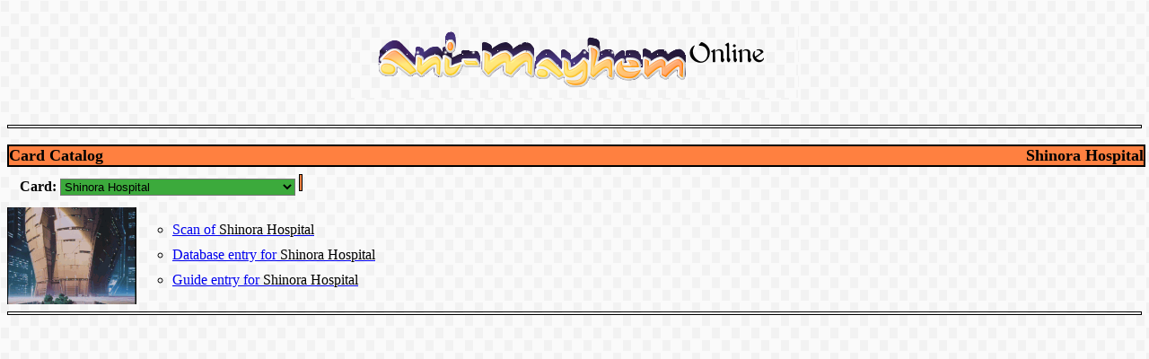

--- FILE ---
content_type: text/html; charset=utf-8
request_url: http://www.ani-mayhem.com/cardcatalog.aspx?xmlid=card532
body_size: 51248
content:
<?xml version="1.0" encoding="utf-8"?>
<!DOCTYPE html PUBLIC "-//W3C//DTD XHTML 1.1//EN" "http://www.w3.org/MarkUp/DTD/xhtml11.dtd">
<html xml:lang="en" xmlns="http://www.w3.org/1999/xhtml">
	<head>
		<title>Ani-Mayhem Online - Card Catalog - Shinora Hospital</title>
		<link rel="stylesheet" href="http://www.ani-mayhem.com/ani-mayhem.css" type="text/css" />
		<link rel="stylesheet" href="http://www.ani-mayhem.com/index.css" type="text/css" />
		<link rel="shortcut icon" href="http://www.ani-mayhem.com/ani-mayhem.ico" type="image/x-icon" />
	</head>
	<body id="cardcatalog">
		<h1>
			<a href="http://www.ani-mayhem.com/">
				<img src="http://www.ani-mayhem.com/ani-mayhem.png" alt="Ani-Mayhem Online" />
			</a>
		</h1>
		<hr />
		<h2 class="majordisaster">
			<span class="title">Card Catalog</span>
			<span class="date">Shinora Hospital</span>
		</h2>
		<form method="get" action="http://www.ani-mayhem.com/cardcatalog.aspx">
			<fieldset>
				<label for="xmlid">
					Card:
				</label>
				<select name="xmlid" id="xmlid" class="location">
					<optgroup label="Characters" class="character">
						<option value="card001">A-ko Magami</option>
						<option value="card002">Adult Gohan</option>
						<option value="card003">Afura Mann</option>
						<option value="card004">Agent "D"</option>
						<option value="card005">Akane Tendo</option>
						<option value="card006">Al</option>
						<option value="card007">Alielle</option>
						<option value="card008">Annapuna</option>
						<option value="card009">Armitage</option>
						<option value="card010">Atlia</option>
						<option value="card011">Ayaka Kisaragi</option>
						<option value="card012">B-ko Daitokuji</option>
						<option value="card013">Baba</option>
						<option value="card014">Baby Gohan</option>
						<option value="card015">Bubbles</option>
						<option value="card016">Bulma</option>
						<option value="card017">Captain Napolipolita</option>
						<option value="card018">Chaplain</option>
						<option value="card019">Chi-Chi</option>
						<option value="card020">Chiao-Tzu</option>
						<option value="card021">Chief Servant Londs</option>
						<option value="card022">Dailey Wong</option>
						<option value="card023">Detective Kiyone</option>
						<option value="card024">Detective Mihoshi</option>
						<option value="card025">Dr. Tofu</option>
						<option value="card026">Eddie</option>
						<option value="card027">Farmer with shotgun</option>
						<option value="card028">Future Trunks</option>
						<option value="card029">Galus</option>
						<option value="card030">Genma Saotome</option>
						<option value="card031">Gohan the Barbarian</option>
						<option value="card032">Goku</option>
						<option value="card033">Goku</option>
						<option value="card034">Goten</option>
						<option value="card035">Gregory</option>
						<option value="card036">Julian "Pluto" Moore</option>
						<option value="card037">Kami</option>
						<option value="card038">Katsuhiko Jinnai</option>
						<option value="card039">Kiriya</option>
						<option value="card040">Kozo Karino</option>
						<option value="card041">Krillin</option>
						<option value="card042">Leon McNichol</option>
						<option value="card043">Leona Ozaki</option>
						<option value="card044">Linna Yamazaki</option>
						<option value="card045">Lisa Vannett</option>
						<option value="card046">Little Washu</option>
						<option value="card047">Lt. Randolph</option>
						<option value="card048">Lunch</option>
						<option value="card049">Mackie Stingray</option>
						<option value="card050">Magical Girl Pretty Sammy</option>
						<option value="card051">Makoto Mizuhara</option>
						<option value="card052">Mamoru Shimesu</option>
						<option value="card053">Master Roshi</option>
						<option value="card054">Miss Ayumi</option>
						<option value="card055">Miz Mishtal</option>
						<option value="card056">Mousse</option>
						<option value="card057">Mr. Masamichi Fujisawa</option>
						<option value="card058">Mr. Panda</option>
						<option value="card059">Mu-Mu Chan</option>
						<option value="card060">Nabiki Tendo</option>
						<option value="card061">Nail</option>
						<option value="card062">Nanami Jinnai</option>
						<option value="card063">Nanami Rokugo</option>
						<option value="card064">Naomi Armitage</option>
						<option value="card065">Nene Romanova</option>
						<option value="card066">Oolong</option>
						<option value="card067">Ox-King</option>
						<option value="card068">P-Chan</option>
						<option value="card069">Piccolo</option>
						<option value="card070">Princess Ayeka</option>
						<option value="card071">Princess Sasami</option>
						<option value="card072">Priss Asagiri</option>
						<option value="card073">Ranma Saotome (boy type)</option>
						<option value="card074">Ranma Saotome (girl type)</option>
						<option value="card075">Reika "Vision" Chang</option>
						<option value="card076">Rokkon</option>
						<option value="card077">Ross Sylibus</option>
						<option value="card078">Ryo-Ohki (Cabbit)</option>
						<option value="card079">Ryo-Ohki (Ship)</option>
						<option value="card080">Ryoga Hibiki</option>
						<option value="card081">Ryoko</option>
						<option value="card082">Shampoo</option>
						<option value="card083">Shampoo (Cat)</option>
						<option value="card084">Shayla-Shayla</option>
						<option value="card085">Specs</option>
						<option value="card086">Squad Leader Britain</option>
						<option value="card087">Super Saiyan (Goku)</option>
						<option value="card088">Super Saiyan (Goten)</option>
						<option value="card089">Super Saiyan (Trunks)</option>
						<option value="card090">Sylia Stingray</option>
						<option value="card091">Sylvie</option>
						<option value="card092">Tenchi Masaki</option>
						<option value="card093">Tien (Tenshinhan)</option>
						<option value="card094">Trunks</option>
						<option value="card095">Ukyo Kuonji</option>
						<option value="card096">Unipuma</option>
						<option value="card097">Washu</option>
						<option value="card098">Yajirobe</option>
						<option value="card099">Yamcha (The Desert Bandit)</option>
						<option value="card100">Young Belldandy</option>
						<option value="card101">Young Gohan</option>
					</optgroup>
					<optgroup label="Enhancements" class="enhancement">
						<option value="card102">A Goddess' Kiss</option>
						<option value="card103">Akagiyama Missiles</option>
						<option value="card104">Assassin Disquise</option>
						<option value="card105">Better Off Dead</option>
						<option value="card106">Bump on the Head</option>
						<option value="card107">Clean Livin'</option>
						<option value="card108">Data Stream</option>
						<option value="card109">Don't Touch!!</option>
						<option value="card110">Exorcism Circle</option>
						<option value="card111">Fatora Disquise</option>
						<option value="card112">Gene Doubling</option>
						<option value="card113">Good Deed</option>
						<option value="card114">Heavy Gravity Training</option>
						<option value="card115">I Like to Watch</option>
						<option value="card116">I'm Buyin'</option>
						<option value="card117">Immortality</option>
						<option value="card118">Inhuman Strength</option>
						<option value="card119">Interdimensional Teleport</option>
						<option value="card120">Jacking In</option>
						<option value="card121">Jump</option>
						<option value="card122">Juraian Battlesuit</option>
						<option value="card123">Juraian Ultra Battlesuit</option>
						<option value="card124">Leap of Faith</option>
						<option value="card125">M.V.P.</option>
						<option value="card126">Maid Disquise</option>
						<option value="card127">Medical Disguise</option>
						<option value="card128">Military Disquise</option>
						<option value="card129">Mind Scanner</option>
						<option value="card130">Mountain Man</option>
						<option value="card131">Pass Around</option>
						<option value="card132">Patiently Waiting</option>
						<option value="card133">Peep Hole</option>
						<option value="card134">Peeping Disguise</option>
						<option value="card135">Personal Training</option>
						<option value="card136">Pleasure Treatment</option>
						<option value="card137">Police Disguise</option>
						<option value="card138">Police Forensics Expert</option>
						<option value="card139">Power Chi</option>
						<option value="card140">Robot Flight Crew</option>
						<option value="card141">Robot Guard</option>
						<option value="card142">Servant</option>
						<option value="card143">Speed</option>
						<option value="card144">Speed II</option>
						<option value="card145">Spirit</option>
						<option value="card146">Spirit Fighting</option>
						<option value="card147">Survey</option>
						<option value="card148">Survival Training</option>
						<option value="card149">Teacher Disguise</option>
						<option value="card150">This Device</option>
						<option value="card151">Turbo Boost</option>
						<option value="card152">Wedding Jewels</option>
						<option value="card153">Weighted Clothing</option>
						<option value="card154">Wings Of The Light Hawk</option>
						<option value="card155">Wrist Lasers</option>
						<option value="card156">Yosho Masaki</option>
						<option value="card157">Yukinojo</option>
					</optgroup>
					<optgroup label="Equipment" class="equipment">
						<option value="card158">Airbus</option>
						<option value="card159">Akagiyama 23</option>
						<option value="card160">Algebra</option>
						<option value="card161">Armitage's Gun</option>
						<option value="card162">Attack Pods</option>
						<option value="card163">Bio-Ball Remover</option>
						<option value="card164">Blasters</option>
						<option value="card165">Bonaparte</option>
						<option value="card166">Comm Goggles</option>
						<option value="card167">Comm Phone</option>
						<option value="card168">Computer Link</option>
						<option value="card169">Control Cube</option>
						<option value="card170">Desert Skimmer</option>
						<option value="card171">Dimensional Hammer</option>
						<option value="card172">Dragon Radar</option>
						<option value="card173">Dream Mirror</option>
						<option value="card174">Electronic Day Planner</option>
						<option value="card175">Floating Car</option>
						<option value="card176">Giant's Toy Biplane</option>
						<option value="card177">Goz' Flying Machine</option>
						<option value="card178">Gravity Ship</option>
						<option value="card179">Hand Computer</option>
						<option value="card180">Hand Gun</option>
						<option value="card181">Jet Pack</option>
						<option value="card182">K-12 Battlesuit</option>
						<option value="card183">Kai's Dimensional Sedan</option>
						<option value="card184">Lamp of Fire</option>
						<option value="card185">Lamp of the Winds</option>
						<option value="card186">Leon's Boomer Rifle</option>
						<option value="card187">Leon's Missle Gun</option>
						<option value="card188">Light</option>
						<option value="card189">Linna's Hardsuit</option>
						<option value="card190">Mackie's Battlesuit</option>
						<option value="card191">Mars Shuttle</option>
						<option value="card192">Medical Scanner</option>
						<option value="card193">Mihoshi's Laser Pistol</option>
						<option value="card194">Namek Ship</option>
						<option value="card195">Nene's Hardsuit</option>
						<option value="card196">Pedal Copter</option>
						<option value="card197">Power Pole</option>
						<option value="card198">Priss' Hardsuit</option>
						<option value="card199">Pruning Shears</option>
						<option value="card200">Razor Balls</option>
						<option value="card201">Red Dragon Spirit Capture Star Sword</option>
						<option value="card202">Ring of Water</option>
						<option value="card203">Robot Slave</option>
						<option value="card204">Rocket Launcher</option>
						<option value="card205">Ross' Battle Suit</option>
						<option value="card206">Royal Flying Barge</option>
						<option value="card207">Saiyan Space Pod</option>
						<option value="card208">Scouter</option>
						<option value="card209">Shuttle Craft</option>
						<option value="card210">Swamp Boat</option>
						<option value="card211">Sylia's Hardsuit</option>
						<option value="card212">The Masaki Van</option>
						<option value="card213">Tracer Bug</option>
						<option value="card214">Transmitter Bra</option>
						<option value="card215">Tsunami</option>
						<option value="card216">Ura, The Armor Cat</option>
						<option value="card217">Vision's Private Jet</option>
						<option value="card218">Yajirobe's Hog</option>
					</optgroup>
					<optgroup label="Flash Effects" class="flasheffect">
						<option value="card219">Ambulance</option>
						<option value="card220">Angel of Mercy</option>
						<option value="card221">Assault with Intent to Kill</option>
						<option value="card222">Assisted Flight</option>
						<option value="card223">Assisted Shot</option>
						<option value="card224">Avoid Fire</option>
						<option value="card225">Back to Reality</option>
						<option value="card226">Bad Reputation</option>
						<option value="card227">Big Sucker Gas Slash</option>
						<option value="card228">Blown Main CPU</option>
						<option value="card229">Broken Back</option>
						<option value="card230">Call To God</option>
						<option value="card231">Change Direction</option>
						<option value="card232">Crazy Eyes</option>
						<option value="card233">Daylight</option>
						<option value="card234">Destructo Disk</option>
						<option value="card235">Divert Attack</option>
						<option value="card236">Dodonpa</option>
						<option value="card237">Don't Move</option>
						<option value="card238">Emergency Stop</option>
						<option value="card239">Equipment Breakdown</option>
						<option value="card240">Fake Item</option>
						<option value="card241">False Moon</option>
						<option value="card242">Female Jealousy</option>
						<option value="card243">Fire Shield</option>
						<option value="card244">Flying Block</option>
						<option value="card245">Following Orders</option>
						<option value="card246">Forceful Passage</option>
						<option value="card247">Frozen</option>
						<option value="card248">Genki-Dama</option>
						<option value="card249">Get Around</option>
						<option value="card250">Go Fish</option>
						<option value="card251">Gohan is Angry...</option>
						<option value="card252">Grab 'n Run</option>
						<option value="card253">Haste</option>
						<option value="card254">Hey, you're not dead!</option>
						<option value="card255">Hidden Weapon</option>
						<option value="card256">High Ground</option>
						<option value="card257">I've Been Waiting for You</option>
						<option value="card258">Introduction</option>
						<option value="card259">Jail Break</option>
						<option value="card260">Jan-Ken-Pon</option>
						<option value="card261">Just a Scratch</option>
						<option value="card262">Kamehameha</option>
						<option value="card263">Karaoke Taxi</option>
						<option value="card264">Keen Observation</option>
						<option value="card265">Know When to Run</option>
						<option value="card266">Laser Eyes</option>
						<option value="card267">Last Chance to Confess</option>
						<option value="card268">Loving You</option>
						<option value="card269">Lucky Shot</option>
						<option value="card270">Makkankoupousou</option>
						<option value="card271">Medical Treatment</option>
						<option value="card272">Meltdown</option>
						<option value="card273">Mihoshi's Driving</option>
						<option value="card274">Mindtap</option>
						<option value="card275">Minor Injury</option>
						<option value="card276">Misdirection</option>
						<option value="card277">Missile Walk</option>
						<option value="card278">Moon Destruction</option>
						<option value="card279">Mother Instinct</option>
						<option value="card280">Motorcycle Getaway</option>
						<option value="card281">Out of the Frying Pan</option>
						<option value="card282">Over the Edge</option>
						<option value="card283">Panic Attack</option>
						<option value="card284">Pay Attention</option>
						<option value="card285">Pentacle</option>
						<option value="card286">Plotting</option>
						<option value="card287">Possession</option>
						<option value="card288">Power Push</option>
						<option value="card289">Regeneration</option>
						<option value="card290">Reload</option>
						<option value="card291">Rescue</option>
						<option value="card292">Reverse Attack</option>
						<option value="card293">Rock/Paper/Scissors</option>
						<option value="card294">Royal Librarian</option>
						<option value="card295">'Scuse Us</option>
						<option value="card296">Shen Lon</option>
						<option value="card297">Shi Chi Hokodan</option>
						<option value="card298">Shield</option>
						<option value="card299">Split Form</option>
						<option value="card300">Spotlight</option>
						<option value="card301">Stand Up Straight</option>
						<option value="card302">Striptease</option>
						<option value="card303">Sudden Recall</option>
						<option value="card304">Sunshine Daydream</option>
						<option value="card305">Supreme Battle Aura</option>
						<option value="card306">Take Your Best Shot</option>
						<option value="card307">Taunt</option>
						<option value="card308">Telekinese</option>
						<option value="card309">Temporal Disturbance</option>
						<option value="card310">Time Out!</option>
						<option value="card311">Training Partner</option>
						<option value="card312">Ultimate Sacrifice</option>
						<option value="card313">Wake Up Call</option>
						<option value="card314">Washu's Space Time Converter</option>
						<option value="card315">Water Kettle</option>
						<option value="card316">Water Spear</option>
						<option value="card317">Who Sows the Wind</option>
						<option value="card318">Wrath of the Eye of God</option>
						<option value="card319">Yoiko-no-taiso Step 1</option>
					</optgroup>
					<optgroup label="Global Effects" class="globaleffect">
						<option value="card320">Acrophobia</option>
						<option value="card321">Alliance</option>
						<option value="card322">Breaking and Entering</option>
						<option value="card323">Briefing</option>
						<option value="card324">Broken Bonds</option>
						<option value="card325">Classy Crooks</option>
						<option value="card326">Combat Training</option>
						<option value="card327">Dr. Raven</option>
						<option value="card328">Dr. Stingray</option>
						<option value="card329">Elite Medical Staff</option>
						<option value="card330">Equipment Retrieval</option>
						<option value="card331">Final Stand</option>
						<option value="card332">Frothy Mugs of Water</option>
						<option value="card333">Great King Yemma</option>
						<option value="card334">Guardian of the Earth</option>
						<option value="card335">Guru</option>
						<option value="card336">Happy Ending</option>
						<option value="card337">Happy Students</option>
						<option value="card338">Hiding Out</option>
						<option value="card339">Interference</option>
						<option value="card340">Interrogation</option>
						<option value="card341">Kasumi</option>
						<option value="card342">King Kai</option>
						<option value="card343">Late for School</option>
						<option value="card344">Masaki Comes Visiting</option>
						<option value="card345">Medical Regenerator</option>
						<option value="card346">Mega Motoslave</option>
						<option value="card347">Palace Guard</option>
						<option value="card348">Police Reinforcements</option>
						<option value="card349">Power Grip</option>
						<option value="card350">Power Sense</option>
						<option value="card351">Power Up</option>
						<option value="card352">Ready to Go</option>
						<option value="card353">Refuge</option>
						<option value="card354">Relaxing Hot Springs</option>
						<option value="card355">Satellite Observation</option>
						<option value="card356">Security Camera</option>
						<option value="card357">Shortcut</option>
						<option value="card358">Slow Moving Traffic</option>
						<option value="card359">Spy Camera</option>
						<option value="card360">Surveillance</option>
						<option value="card361">Tender Moment</option>
						<option value="card362">Training with Kami</option>
					</optgroup>
					<optgroup label="Havens" class="haven">
						<option value="card363">A-ko's House</option>
						<option value="card364">Floristica Palace Room</option>
						<option value="card365">Gohan's Cave</option>
						<option value="card366">King Kai's Bungalow</option>
						<option value="card367">Lunch's House</option>
						<option value="card368">Masaki House</option>
						<option value="card369">Mihoshi's Mothership</option>
						<option value="card370">Otherworld Lounge</option>
						<option value="card371">Phantom Quest Corporation</option>
						<option value="card372">Raven's Garage</option>
						<option value="card373">Roshi's Veranda</option>
						<option value="card374">Ross' Apartment</option>
						<option value="card375">Squad Bay</option>
						<option value="card376">The Silky Doll</option>
						<option value="card377">The Tendo Dojo</option>
						<option value="card378">West Side City Hospital</option>
					</optgroup>
					<optgroup label="Items" class="item">
						<option value="card379">2 Dragon Balls</option>
						<option value="card380">3 Dragon Balls</option>
						<option value="card381">5 Yen Coin</option>
						<option value="card382">Alarm Clock</option>
						<option value="card383">Ancient Pottery</option>
						<option value="card384">Antiques</option>
						<option value="card385">B-ko's English Textbook</option>
						<option value="card386">Baby Dragon</option>
						<option value="card387">Barbells</option>
						<option value="card388">Bills and Calculator</option>
						<option value="card389">Breather Mask</option>
						<option value="card390">Bugrom Big Raid Medal</option>
						<option value="card391">C-ko Kotobuki</option>
						<option value="card392">C-ko's Lunch</option>
						<option value="card393">Capsule Army Knife</option>
						<option value="card394">Chang Tiger Clan Ring</option>
						<option value="card395">Cleaning Supplies</option>
						<option value="card396">Compact</option>
						<option value="card397">Cross</option>
						<option value="card398">Cute Little Dolly</option>
						<option value="card399">Cynthia</option>
						<option value="card400">Defense Minister Callahan</option>
						<option value="card401">Dimensional Sleep Chamber</option>
						<option value="card402">Dirty Laundry</option>
						<option value="card403">Dragon Ball</option>
						<option value="card404">Earrings</option>
						<option value="card405">Family Picture</option>
						<option value="card406">Firewood</option>
						<option value="card407">Flying Nimbus</option>
						<option value="card408">Galaxy Destroyer Remote</option>
						<option value="card409">Galaxy Police Flag</option>
						<option value="card410">Glass of Wine</option>
						<option value="card411">Go Board</option>
						<option value="card412">Gohan's Dragon Ball</option>
						<option value="card413">Gohan's Supplies</option>
						<option value="card414">Group Photo</option>
						<option value="card415">Horned Mongoose Whistle</option>
						<option value="card416">Ifurita's Power Key Staff</option>
						<option value="card417">Juraian Royal Teardrop</option>
						<option value="card418">Kelly McCanon Poster</option>
						<option value="card419">Keys</option>
						<option value="card420">King Yemma's Fruit</option>
						<option value="card421">Kodachi's School Dress</option>
						<option value="card422">Lab Computers</option>
						<option value="card423">Lemlia</option>
						<option value="card424">Lingerie</option>
						<option value="card425">Lisa Vanett's Camera</option>
						<option value="card426">Mecha Plans</option>
						<option value="card427">Mighty Fridge</option>
						<option value="card428">Mountain Sign Post</option>
						<option value="card429">Mrs. Tendo's Cookbook</option>
						<option value="card430">Musical Instrument</option>
						<option value="card431">Okonomiyaki (Ukyo's Pizza)</option>
						<option value="card432">Phobian</option>
						<option value="card433">Piece of Cake</option>
						<option value="card434">Power Gem</option>
						<option value="card435">Presents</option>
						<option value="card436">Priss' First Live Concert Poster</option>
						<option value="card437">Project Greenpeace</option>
						<option value="card438">Reference Books</option>
						<option value="card439">Refreshing Drink</option>
						<option value="card440">Royal Painting</option>
						<option value="card441">Ryu-Oh's Seed</option>
						<option value="card442">Sake Tub</option>
						<option value="card443">Samurai Gohan</option>
						<option value="card444">Senzu Beans</option>
						<option value="card445">Sexaroid Data Disk</option>
						<option value="card446">Ship's Auto-Toilet</option>
						<option value="card447">Sleepy Grass</option>
						<option value="card448">Soft Bath Towel</option>
						<option value="card449">Spirit Protection Tablet</option>
						<option value="card450">Tail Steak</option>
						<option value="card451">Technological Artifact</option>
						<option value="card452">Tenchi the Master Key</option>
						<option value="card453">Tortoise</option>
						<option value="card454">Training Book</option>
						<option value="card455">Washu's Baby Formula</option>
					</optgroup>
					<optgroup label="Location" class="location">
						<option value="card456">A.D. Police HQ</option>
						<option value="card457">Alien Jungle</option>
						<option value="card458">Alien Landing Site</option>
						<option value="card459">Alien Ship</option>
						<option value="card460">Arena</option>
						<option value="card461">B-ko's Bath</option>
						<option value="card462">Baseball Stadium</option>
						<option value="card463">Beware: Bathroom!</option>
						<option value="card464">Bugrom Homeland</option>
						<option value="card465">Cafe</option>
						<option value="card466">Campground</option>
						<option value="card467">Capsule Corporation</option>
						<option value="card468">Cathedral</option>
						<option value="card469">Cest Lavie</option>
						<option value="card470">City of Floristica</option>
						<option value="card471">Computer Core</option>
						<option value="card472">Conception Building</option>
						<option value="card473">Country Bar</option>
						<option value="card474">Crystal Tunnels</option>
						<option value="card475">Danich Hill Dome</option>
						<option value="card476">Desert Battleground</option>
						<option value="card477">Desert of Bleached White Bones</option>
						<option value="card478">Deserted Island</option>
						<option value="card479">Dr. Weelo's Fortress</option>
						<option value="card480">Floristica Marketplace</option>
						<option value="card481">Forest Glade</option>
						<option value="card482">Freeza's Ship</option>
						<option value="card483">Frozen Wastes</option>
						<option value="card484">Funaho, The Holy Tree</option>
						<option value="card485">Furinkan High</option>
						<option value="card486">Galaxy Police HQ</option>
						<option value="card487">Garlic Jr.'s Palace</option>
						<option value="card488">Genaros Station</option>
						<option value="card489">Genom Military Lab</option>
						<option value="card490">Genom Research Center</option>
						<option value="card491">Genom Tower</option>
						<option value="card492">Goku &amp; Chi-Chi's House</option>
						<option value="card493">Graviton City</option>
						<option value="card494">Graviton High School for Girls</option>
						<option value="card495">Hong Kong</option>
						<option value="card496">Hot Legs</option>
						<option value="card497">Hot Springs House</option>
						<option value="card498">Hu-Gite Manufacturing</option>
						<option value="card499">Ifurita's Tomb</option>
						<option value="card500">Illusionary Castle</option>
						<option value="card501">Island Restaurant</option>
						<option value="card502">Julian's Gravesite</option>
						<option value="card503">Junk Yard</option>
						<option value="card504">Jusenkyo</option>
						<option value="card505">Kami's Floating Palace</option>
						<option value="card506">King Kai's Planetoid</option>
						<option value="card507">King Yemma's Palace</option>
						<option value="card508">Martian Police Department</option>
						<option value="card509">Masaki Shrine</option>
						<option value="card510">Memory Bank IO Room</option>
						<option value="card511">Mt. Muldoon</option>
						<option value="card512">Murder Scene</option>
						<option value="card513">Museum</option>
						<option value="card514">Nobuki Inn</option>
						<option value="card515">Pendulum Training Room</option>
						<option value="card516">Pioneer LDC - Mars</option>
						<option value="card517">Phone Booth</option>
						<option value="card518">Planet Arlia</option>
						<option value="card519">Planet Freeza</option>
						<option value="card520">Planet Jurai</option>
						<option value="card521">Planet Namek</option>
						<option value="card522">Planet Vegeta</option>
						<option value="card523">Princess Snake's Palace</option>
						<option value="card524">Priss' Trailer</option>
						<option value="card525">Royal Trees of Jurai</option>
						<option value="card526">Ryoko's Prison Cave</option>
						<option value="card527">Ryugenzawa</option>
						<option value="card528">Seito Bridge</option>
						<option value="card529">Sewer</option>
						<option value="card530">Shinjuku Police Building</option>
						<option value="card531">Shinonome High School</option>
						<option value="card532">Shinora Hospital</option>
						<option value="card533">Snake Way</option>
						<option value="card534">Space Pirate Ryoko's Hideout</option>
						<option value="card535">Space Station</option>
						<option value="card536">Spring of Arliman</option>
						<option value="card537">Spring of Life</option>
						<option value="card538">St. Lowell Spaceport</option>
						<option value="card539">Survival Shot</option>
						<option value="card540">Swimming Pool</option>
						<option value="card541">Tank Police HQ</option>
						<option value="card542">Tea Room Transylvania</option>
						<option value="card543">Telephone Pole</option>
						<option value="card544">The Citadel</option>
						<option value="card545">The Reversed World</option>
						<option value="card546">The Ruined City</option>
						<option value="card547">Tokyo Mega Dome</option>
						<option value="card548">Toma's Palace</option>
						<option value="card549">U.S.S.D. Military HQ</option>
						<option value="card550">Ukyo's Restaurant</option>
						<option value="card551">Unfinished Building</option>
						<option value="card552">Washu's Lab</option>
					</optgroup>
					<optgroup label="Major Disasters" class="majordisaster">
						<option value="card553">7 Lucky Gods Martial Artists</option>
						<option value="card554">Alien Battleship</option>
						<option value="card555">Alien Invasion Force</option>
						<option value="card556">Assassin-Bot (Aqua Augmentation)</option>
						<option value="card557">Assassin-Bot (Land Augmented)</option>
						<option value="card558">Big Bug</option>
						<option value="card559">Brian J. Mason</option>
						<option value="card560">DD J1 Battlemover</option>
						<option value="card561">Deva, The Bugrom Queen</option>
						<option value="card562">Dobermans</option>
						<option value="card563">Dodoria</option>
						<option value="card564">Dr. Rene D'anclaude</option>
						<option value="card565">Dracula</option>
						<option value="card566">Everyone's After Me</option>
						<option value="card567">F.G. Frederick</option>
						<option value="card568">Freeza (1st form)</option>
						<option value="card569">Galaxy Destroyer</option>
						<option value="card570">Garlic, Jr.</option>
						<option value="card571">GD-42 Crab Mech</option>
						<option value="card572">Ginger</option>
						<option value="card573">Ginyu</option>
						<option value="card574">Happosai</option>
						<option value="card575">Jinnai's Strike Squad</option>
						<option value="card576">Kagato</option>
						<option value="card577">Kidnapped</option>
						<option value="card578">Kids These Days</option>
						<option value="card579">Kirin</option>
						<option value="card580">Largo</option>
						<option value="card581">Mad Doctor</option>
						<option value="card582">Martian Security Forces</option>
						<option value="card583">Miss Hinako</option>
						<option value="card584">Nappa</option>
						<option value="card585">Natsumi and Karume</option>
						<option value="card586">Nightmare</option>
						<option value="card587">On The Move</option>
						<option value="card588">Political Investigation</option>
						<option value="card589">Princess Snake</option>
						<option value="card590">Principal Kuno</option>
						<option value="card591">Quincy</option>
						<option value="card592">Raditz</option>
						<option value="card593">Raiichi &amp; Zaakro</option>
						<option value="card594">Recoom</option>
						<option value="card595">Red Commandos</option>
						<option value="card596">Sabre-toothed Tiger</option>
						<option value="card597">Sahara Demon</option>
						<option value="card598">Satellite Strike</option>
						<option value="card599">Space Pirate Attack</option>
						<option value="card600">Tank Police on Patrol</option>
						<option value="card601">Tares</option>
						<option value="card602">The Dead Zone</option>
						<option value="card603">The Demoness Ifurita</option>
						<option value="card604">The Mass</option>
						<option value="card605">Toma</option>
						<option value="card606">Under Age Smoking</option>
						<option value="card607">Vegeta</option>
					</optgroup>
					<optgroup label="Minor Disasters" class="minordisaster">
						<option value="card608">3 Way Rumble</option>
						<option value="card609">33-S Sexaroid</option>
						<option value="card610">55-C Bodyguard Boomer</option>
						<option value="card611">Acid Head</option>
						<option value="card612">Akane's Cooking</option>
						<option value="card613">Akane's Rage</option>
						<option value="card614">Angry Schoolgirls</option>
						<option value="card615">Asteroid</option>
						<option value="card616">Asteroid Field</option>
						<option value="card617">Auntie Saotome</option>
						<option value="card618">Baby</option>
						<option value="card619">Baby Saiyan</option>
						<option value="card620">Bio Ball</option>
						<option value="card621">BU-12B Cyberdroid</option>
						<option value="card622">Bugrom Bridge Bashers</option>
						<option value="card623">Bugrom Horde</option>
						<option value="card624">Bugrom, Type 1</option>
						<option value="card625">C-ko's Cooking</option>
						<option value="card626">Captured!</option>
						<option value="card627">Catch Bubbles</option>
						<option value="card628">Class C Boomer</option>
						<option value="card629">Class C Female Boomer</option>
						<option value="card630">Cloud Monster</option>
						<option value="card631">Dai-Kokusei and Dai-Hakusei</option>
						<option value="card632">Defense Forces</option>
						<option value="card633">Demon Hordes</option>
						<option value="card634">Desert Skeletons</option>
						<option value="card635">Dimensional Vortex</option>
						<option value="card636">Dinner with Mom and Dad</option>
						<option value="card637">Disguise Revealed</option>
						<option value="card638">Don't be a dummy</option>
						<option value="card639">Dr. Weelo</option>
						<option value="card640">Dr. Weelo's Bio Men</option>
						<option value="card641">Ebi-Furiya</option>
						<option value="card642">Excessive Gravity</option>
						<option value="card643">Falling Debris</option>
						<option value="card644">Falling I-Beam</option>
						<option value="card645">Fire Fight</option>
						<option value="card646">Forceful Impact</option>
						<option value="card647">Full Moon</option>
						<option value="card648">Funky Muggers</option>
						<option value="card649">Furry Eyes</option>
						<option value="card650">Goons</option>
						<option value="card651">Goz</option>
						<option value="card652">Guldo</option>
						<option value="card653">Happy Tanks</option>
						<option value="card654">Have a Nice Trip</option>
						<option value="card655">Homework</option>
						<option value="card656">Hounded by the Press</option>
						<option value="card657">Hungry Cabbit</option>
						<option value="card658">Hungry Dinosaur</option>
						<option value="card659">Ibuprofen And Quickly!</option>
						<option value="card660">Impending Doom</option>
						<option value="card661">In the Hall</option>
						<option value="card662">Juraian Guardians</option>
						<option value="card663">Kiriya, The Phantom Assassin</option>
						<option value="card664">Kishiime</option>
						<option value="card665">Kodachi Kuno (The Black Rose)</option>
						<option value="card666">Lab Explosion</option>
						<option value="card667">Lady Tokimi</option>
						<option value="card668">Locked Gate</option>
						<option value="card669">Loner</option>
						<option value="card670">Max 5000</option>
						<option value="card671">Mez</option>
						<option value="card672">Miso-Cutsun</option>
						<option value="card673">Murdered Music Star</option>
						<option value="card674">Mystery Foe</option>
						<option value="card675">Najato (Phantom Prince)</option>
						<option value="card676">No Help!</option>
						<option value="card677">No Way Out</option>
						<option value="card678">Observation Droid</option>
						<option value="card679">Old Woman</option>
						<option value="card680">One World</option>
						<option value="card681">Overload</option>
						<option value="card682">Power Suit</option>
						<option value="card683">Priss and the Replicants</option>
						<option value="card684">Property Damage</option>
						<option value="card685">Pterodactyl</option>
						<option value="card686">Puppet Bomb</option>
						<option value="card687">Red Tape</option>
						<option value="card688">Restricted Area</option>
						<option value="card689">Run Over</option>
						<option value="card690">Runaway Elevator</option>
						<option value="card691">Running Fight</option>
						<option value="card692">Running Late</option>
						<option value="card693">Saibamen</option>
						<option value="card694">Shinseiju Tree</option>
						<option value="card695">Shopping Spree</option>
						<option value="card696">Short Out</option>
						<option value="card697">Shot Down</option>
						<option value="card698">Shuttle Crash</option>
						<option value="card699">Soja Guardians</option>
						<option value="card700">Squeeeeeeeeeze!</option>
						<option value="card701">Sudden Stop</option>
						<option value="card702">Surgical Laser</option>
						<option value="card703">Swat Team</option>
						<option value="card704">Tank Special</option>
						<option value="card705">Tatewaki Kuno</option>
						<option value="card706">The Mass Humanoid Form</option>
						<option value="card707">The Pit</option>
						<option value="card708">Toma's Guards</option>
						<option value="card709">Towed Vehicle</option>
						<option value="card710">Traffic Ticket</option>
						<option value="card711">Training Ground of Cursed Springs</option>
						<option value="card712">Trapped Door</option>
						<option value="card713">Unwanted Guest</option>
						<option value="card714">Vampiric Ambush</option>
						<option value="card715">Watch that 1st step...</option>
						<option value="card716">Willpower</option>
						<option value="card717">Wrong Button</option>
						<option value="card718">Yamato No Orochi</option>
						<option value="card719">Zarbon</option>
					</optgroup>
					<optgroup label="Combat cards" class="combat">
						<option value="card720">Assault / Shining Knight</option>
						<option value="card721">Assistance / I Surrender</option>
						<option value="card722">Avoid / Overdoing It</option>
						<option value="card723">Back Kick / Sense of Wonder</option>
						<option value="card724">Bash / Broken Heart</option>
						<option value="card725">Be with you... / Hangin' Around</option>
						<option value="card726">Bench Brawl / Tantrum</option>
						<option value="card727">Berserk / Disco Groove</option>
						<option value="card728">Blind Throw / Surprised</option>
						<option value="card729">Blocking Rush / Halitosis</option>
						<option value="card730">Call To Arms / Accost</option>
						<option value="card731">Charge / Scandal</option>
						<option value="card732">Charged Up / Ogle</option>
						<option value="card733">Club / Stunning Smile</option>
						<option value="card734">Confusion / Voyeur</option>
						<option value="card735">Crushing Left / Say Cheese!</option>
						<option value="card736">Deception / Tied Up</option>
						<option value="card737">Desperate Shot / Terror</option>
						<option value="card738">Devastating Attack / Sinister Beauty</option>
						<option value="card739">Dodge / Puppy Dog Eyes</option>
						<option value="card740">Double Blow / Gusto</option>
						<option value="card741">Drop Kick / Sorrow</option>
						<option value="card742">Face Slam / Beautiful Queen</option>
						<option value="card743">Fancy Dance / Sexy Teacher</option>
						<option value="card744">Films about gladiators / Dork</option>
						<option value="card745">Flying Kick / 15 Minutes</option>
						<option value="card746">Fried / Lead Balloon</option>
						<option value="card747">Gas Attack / Incomparable Beauty</option>
						<option value="card748">Gone Crazy / Lovely Ladies</option>
						<option value="card749">Grace / Poise</option>
						<option value="card750">Gut Punch / Only a Mother</option>
						<option value="card751">Hammer / Lover's Kiss</option>
						<option value="card752">Head Butt / Sad Eyes</option>
						<option value="card753">In my sights / Zen Experience</option>
						<option value="card754">Incoming! / Cowardice</option>
						<option value="card755">It's Your Fault / Broad Shoulders</option>
						<option value="card756">Just A Trim / Say it, don't spray it!</option>
						<option value="card757">Kick / Awfully Cute</option>
						<option value="card758">Knee Slam / Special Gift</option>
						<option value="card759">Knocked Out / Beauty</option>
						<option value="card760">Leg Sweep / Why, you little devil</option>
						<option value="card761">Lunch Break / All Dressed Up</option>
						<option value="card762">Ninja Defense / Getting Dressed</option>
						<option value="card763">Ooooh, I got me! / Tango</option>
						<option value="card764">Panic / Enchanted View</option>
						<option value="card765">Paralyse / Captivate</option>
						<option value="card766">Parry / Handsome Lad</option>
						<option value="card767">Pinned / Well, it's like this...</option>
						<option value="card768">Pummel / What'd YOU have for lunch?</option>
						<option value="card769">Punch / Lovely Hair</option>
						<option value="card770">Screw Kick / Comfy?</option>
						<option value="card771">Screwed / Hero</option>
						<option value="card772">Shaken Up / Singing Sensation</option>
						<option value="card773">Shock / Flowers</option>
						<option value="card774">Slam / Great Service</option>
						<option value="card775">Slap / Beautiful Redhead</option>
						<option value="card776">Smash / Stupefaction</option>
						<option value="card777">Southern Cross Fist / Mournful Look</option>
						<option value="card778">Startled / Pretty Lady</option>
						<option value="card779">Stomp / Cool Dude</option>
						<option value="card780">Surprise Attack / Happy</option>
						<option value="card781">Take Cover / Ecstasy</option>
						<option value="card782">Too much sun / Nabbed</option>
						<option value="card783">Toss / Distraction</option>
						<option value="card784">Tracheotomy / Lovely Persuasion</option>
						<option value="card785">Trip / Tears</option>
						<option value="card786">Wild Swing / Begging for Mercy</option>
						<option value="card787">Yipes! / Happy 2 CU</option>
					</optgroup>
					<optgroup label="Charm Combat cards" class="charmcombat">
						<option value="card788">15 Minutes / Flying Kick</option>
						<option value="card789">Accost / Call To Arms</option>
						<option value="card790">All Dressed Up / Lunch Break</option>
						<option value="card791">Awfully Cute / Kick</option>
						<option value="card792">Beautiful Queen / Face Slam</option>
						<option value="card793">Beautiful Redhead / Slap</option>
						<option value="card794">Beauty / Knocked Out</option>
						<option value="card795">Begging for Mercy / Wild Swing</option>
						<option value="card796">Broad Shoulders / It's Your Fault</option>
						<option value="card797">Broken Heart / Bash</option>
						<option value="card798">Captivate / Paralyse</option>
						<option value="card799">Comfy? / Screw Kick</option>
						<option value="card800">Cool Dude / Stomp</option>
						<option value="card801">Cowardice / Incoming!</option>
						<option value="card802">Disco Groove / Berserk</option>
						<option value="card803">Distraction / Toss</option>
						<option value="card804">Dork / Films about gladiators</option>
						<option value="card805">Ecstasy / Take Cover</option>
						<option value="card806">Enchanted View / Panic</option>
						<option value="card807">Flowers / Shock</option>
						<option value="card808">Getting Dressed / Ninja Defense</option>
						<option value="card809">Great Service / Slam</option>
						<option value="card810">Gusto / Double Blow</option>
						<option value="card811">Halitosis / Blocking Rush</option>
						<option value="card812">Handsome Lad / Parry</option>
						<option value="card813">Hangin' Around / Be with you...</option>
						<option value="card814">Happy / Surprise Attack</option>
						<option value="card815">Happy 2 CU / Yipes!</option>
						<option value="card816">Hero / Screwed</option>
						<option value="card817">I Surrender / Assistance</option>
						<option value="card818">Incomparable Beauty / Gas Attack</option>
						<option value="card819">Lead Balloon / Fried</option>
						<option value="card820">Lovely Hair / Punch</option>
						<option value="card821">Lovely Ladies / Gone Crazy</option>
						<option value="card822">Lovely Persuasion / Tracheotomy</option>
						<option value="card823">Lover's Kiss / Hammer</option>
						<option value="card824">Mournful Look / Southern Cross Fist</option>
						<option value="card825">Nabbed / Too much sun</option>
						<option value="card826">Ogle / Charged Up</option>
						<option value="card827">Only a Mother / Gut Punch</option>
						<option value="card828">Overdoing It / Avoid</option>
						<option value="card829">Poise / Grace</option>
						<option value="card830">Pretty Lady / Startled</option>
						<option value="card831">Puppy Dog Eyes / Dodge</option>
						<option value="card832">Sad Eyes / Head Butt</option>
						<option value="card833">Say Cheese! / Crushing Left</option>
						<option value="card834">Say it, don't spray it! / Just A Trim</option>
						<option value="card835">Scandal / Charge</option>
						<option value="card836">Sense of Wonder / Back Kick</option>
						<option value="card837">Sexy Teacher / Fancy Dance</option>
						<option value="card838">Shining Knight / Assault</option>
						<option value="card839">Singing Sensation / Shaken Up</option>
						<option value="card840">Sinister Beauty / Devastating Attack</option>
						<option value="card841">Sorrow / Drop Kick</option>
						<option value="card842">Special Gift / Knee Slam</option>
						<option value="card843">Stunning Smile / Club</option>
						<option value="card844">Stupefaction / Smash</option>
						<option value="card845">Surprised / Blind Throw</option>
						<option value="card846">Tango / Ooooh, I got me!</option>
						<option value="card847">Tantrum / Bench Brawl</option>
						<option value="card848">Tears / Trip</option>
						<option value="card849">Terror / Desperate Shot</option>
						<option value="card850">Tied Up / Deception</option>
						<option value="card851">Voyeur / Confusion</option>
						<option value="card852">Well, it's like this... / Pinned</option>
						<option value="card853">What'd YOU have for lunch? / Pummel</option>
						<option value="card854">Why, you little devil / Leg Sweep</option>
						<option value="card855">Zen Experience / In my sights</option>
					</optgroup>
				</select>
				<script type="text/javascript">
					<!--
					select = document.getElementsByTagName("select")[0];
					for (i = 0; i < 855; i++)
						{
							option = select.getElementsByTagName("option")[i];
							if (option.getAttribute("value") == "card532")
								{
									option.setAttribute("selected", "selected");
									option.selected = true;
									break;
								}
						}
					-->
				</script>
				<input type="submit" class="majordisaster" />
			</fieldset>
		</form>
		<div class="title">
			<img src="http://www.ani-mayhem.com/avatar/card532.png" alt="Shinora Hospital" class="avatar" />
		</div>
		<ul class="title">
			<li>
				<a href="http://www.ani-mayhem.com/binder/binder.aspx?xmlid=card532">
					Scan of <span>Shinora Hospital</span>
				</a>
			</li>
			<li>
				<a href="http://www.ani-mayhem.com/database/database.aspx?xmlid=card532">
					Database entry for <span>Shinora Hospital</span>
				</a>
			</li>
			<li>
				<a href="http://www.ani-mayhem.com/guide/guide.aspx?xmlid=card532">
					Guide entry for <span>Shinora Hospital</span>
				</a>
			</li>
		</ul>
		<hr />
	</body>
</html>

--- FILE ---
content_type: text/css
request_url: http://www.ani-mayhem.com/ani-mayhem.css
body_size: 1172
content:
@charset "UTF-8";
head, script
	{
		display: none;
	}
body
	{
		background-color: #E8E8E8;
		background-image: url('http://www.ani-mayhem.com/carbon.png');
		color: #000000;
		margin: 0px;
		padding: 8px;
	}
hr
	{
		border: 1px solid #000000;
		clear: both;
		display: block;
		height: 2px;
		margin: 3px 0px 3px 0px;
	}
h1
	{
		clear: both;
		display: block;
		text-align: center;
		width: 100%;
	}
h1 img
	{
		height: 80px;
		width: 498px;
	}
h2
	{
		border: 2px solid #000000;
		clear: both;
		display: block;
		float: left;
		font-size: large;
		margin-bottom: 3px;
		width: 100%;
	}
h2 + p, h2 + div
	{
		clear: left;
	}
h3, h4, h5, h6
	{
		clear: both;
		display: block;
	}
form
	{
		clear: both;
	}
p
	{
		text-indent: 1em;
	}
var
	{
		font-style: italic;
	}
ul
	{
		display: block;
		list-style-type: circle;
	}
ol
	{
		display: block;
		list-style-type: decimal;
	}
ol.letters
	{
		list-style-type: lower-alpha;
	}
ol.roman
	{
		list-style-type: lower-roman;
	}
dd dl
	{
		margin-left: 12px;
	}
a, abbr, acronym, address, .underline
	{
		text-decoration: underline;
	}
address
	{
		display: inline;
	}
img
	{
		border: 0px;
	}
li a span
	{
		color: #000000;
	}
strong
	{
		font-weight: 600;
	}
cite
	{
		font-style: italic;
	}
fieldset
	{
		border: 0px;
		margin-bottom: 3px;
	}
label
	{
		font-weight: 600;
	}
input, submit, textarea
	{
		border: 1px solid #000000;
		padding: 1px;
		text-align: center;
	}
option
	{
		display: block;
	}
.date
	{
		float: right;
	}
.title
	{
		float: left;
	}
img.avatar
	{
		clear: left;
		height: 108px;
		width: 144px;
	}
img.image
	{
		clear: left;
		height: 270px;
		width: 360px;
	}
.character	{background-color: #C8AFE1;}
.enhancement	{background-color: #19C8E1;}
.equipment	{background-color: #19C8E1;}
.flasheffect	{background-color: #19C8E1;}
.globaleffect	{background-color: #19C8E1;}
.haven		{background-color: #AFFFAF;}
.item		{background-color: #D2B48C;}
.location	{background-color: #3CAA3C;}
.majordisaster	{background-color: #FF8040;}
.minordisaster	{background-color: #FCCE43;}
.combat		{background-color: #FF0000;}
.charmcombat	{background-color: #FFC0CB;}

.chitcard	{background-color: #969696;}
.rules		{background-color: #969696;}
.sealedpack	{background-color: #7575A5;}
.sealedbox	{background-color: #7575A5;}
.promotionalitem{background-color: #C8D7BE;}

.fixed		{background-color: #969696;}
.common		{background-color: #CEA37B;}
.uncommon	{background-color: #ADCF7A;}
.rare		{background-color: #79D0B4;}
.ultrarare	{background-color: #D277A7;}
.promotional	{background-color: #91A5D7;}

.poor		{background-color: #606060;}
.good		{background-color: #808080;}
.fine		{background-color: #A0A0A0;}
.nearmint	{background-color: #C0C0C0;}
.mint		{background-color: #E0E0E0;}

.red		{background-color: #D277A7;}
.yellow		{background-color: #CEA37B;}
.green		{background-color: #79D0B4;}

.italic
	{
		font-style: italic;
	}
.bold
	{
		font-weight: bold;
	}
.ondine
	{
		font-family: 'Ondine', 'Ondine LT', 'Ondine LT Regular';
	}
.auriol
	{
		font-family: 'Auriol', 'Auriol LT';
	}
.benguiat
	{
		font-family: 'Benguiat', 'Benguiat Book', 'ITC Benguiat Book';
	}
.frutiger
	{
		font-family: 'Frutiger', 'FrutigerLT 45 Light', 'Frutiger 45 Light', 'Frutiger 45';
	}
.sho
	{
		font-family: 'Sho', 'Sho LT Roman';
	}
.tekton
	{
		font-family: 'Tekton', 'Tekton Regular';
	}
.vag
	{
		font-family: 'VAG Rounded Bold', 'VAGRounded Bold', 'VAG Rounded LT Bold', 'VAGRounded LT Bold';
	}

--- FILE ---
content_type: text/css
request_url: http://www.ani-mayhem.com/index.css
body_size: 517
content:
@charset "UTF-8";
h2 + p, h2 + div
	{
		clear: left;
	}
div.section
	{
		float: left;
		padding-left: 0.5%;
		padding-right: 0.5%;
		min-height: 175px;
		width: 49%;
	}
div.section img
	{
		margin: 2px 2px 0px 0px;
	}
div.section p
	{
		text-indent: 0px;
	}
div.section ul
	{
		list-style-type: none;
	}
div.notice
	{
		border: 2px solid #000000;
	}
#copyright ul
	{
		clear: both;
		list-style-type: none;
	}
#cardcatalog li
	{
		margin-bottom: 10px;
	}